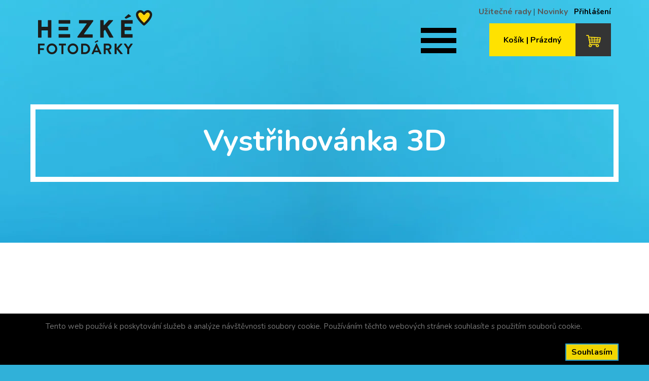

--- FILE ---
content_type: text/html; charset=utf-8
request_url: https://www.hezkefotodarky.cz/cs/Eshop/Category/10
body_size: 5029
content:
<!DOCTYPE html>
<html lang="cs">
<head>
    <meta charset="utf-8" />

    <title>Kreativní 3D vystřihovánka pro děti i rodiče - hezkefotodarky.cz | Hezkefotodarky.cz</title>

        <link rel="icon" href="https://www.hezkefotodarky.cz/Client/Files/admin_logo.png">

    

    <link rel="canonical" href="https://www.hezkefotodarky.cz/cs/Eshop/Category/10">




    <meta name="description" content="Vytvořte si 3D vystřihovánku ve tvaru kostky s vlastními fotografiemi. Fotodárek, který potěší, hotový za pár minut.">
    <meta name="keywords" content="vystřihovánka, fotodarky, fotodárky, foto dárky, dárky s fotkou">
    <meta name="viewport" content="width=device-width, initial-scale=1.0">

<meta property="og:type" content="website" />
<meta property="og:title" content="Kreativní 3D vystřihovánka pro děti i rodiče - hezkefotodarky.cz | Hezkefotodarky.cz" />
    <meta property="og:description" content="Vytvořte si 3D vystřihovánku ve tvaru kostky s vlastními fotografiemi. Fotodárek, který potěší, hotový za pár minut." />

<meta property="og:locale" content="cs" />
<meta property="og:url" content="https://www.hezkefotodarky.cz/cs/Eshop/Category/10" />

<meta property="twitter:card" content="summary" />
<meta property="twitter:title" content="Kreativní 3D vystřihovánka pro děti i rodiče - hezkefotodarky.cz | Hezkefotodarky.cz" />
    <meta property="twitter:description" content="Vytvořte si 3D vystřihovánku ve tvaru kostky s vlastními fotografiemi. Fotodárek, který potěší, hotový za pár minut." />



   



    
    
    

<script>
	window.getCookie = function(name) {
		var match = document.cookie.match(new RegExp('(^| )' + name + '=([^;]+)'));
		if (match) return match[2];
	}

	function CookiesConsentCheckAd(){
		return CookiesConsentCheck('ad');
	}

	function CookiesConsentCheckAnalytics(){
		return CookiesConsentCheck('an');
	}

	function CookiesConsentCheck(x){
var cookie = getCookie('.AspNet.Consent');
						return cookie == 'yes' || cookie==x ;	}

	function CookiesConsentRequired(){
		return getCookie('.AspNet.Consent')==null;
	}

	function CookiesConsentSetAll(granted){
		if(granted==null)granted=false;
		document.cookie = ".AspNet.Consent="+(granted?"yes":"no")+"; expires=Fri, 31 Dec 2027 23:59:59 GMT; path=/";
		$("#cookieConsent").addClass("hidden");
		$('#cookiesConsentModal').modal('hide');
		if (typeof eshopTracker_consentEdited !== "undefined")
			eshopTracker_consentEdited(granted);
		}
</script>


    <script>
window.dataLayer = window.dataLayer || [];
function gtagConsent(){dataLayer.push(arguments);}
gtagConsent('consent', CookiesConsentRequired() ? 'default' : 'update', {
    'ad_storage': CookiesConsentCheckAd() ? 'granted' : 'denied',
    'analytics_storage': CookiesConsentCheckAnalytics() ? 'granted' : 'denied',
    'ad_user_data': CookiesConsentCheckAd() ? 'granted' : 'denied',
            'ad_personalization': CookiesConsentCheckAd() ? 'granted' : 'denied'
});

</script>






    
<link rel="preload" href="/lib/font_awesome/css/font-awesome.min.css" as="style" onload="this.onload=null;this.rel='stylesheet'">
<noscript><link rel="stylesheet" href="/lib/font_awesome/css/font-awesome.min.css"></noscript>
    

    
    

    <link rel="stylesheet" href="/css/bootstrap.min.css" />

    

    

    
<link href="https://fonts.googleapis.com/css?family=Nunito:200,200i,300,300i,400,400i,600,600i,700,700i,800,800i,900,900i&amp;subset=latin-ext" rel="stylesheet">
    <link rel="preconnect" href="https://fonts.googleapis.com">
    <link rel="preconnect" href="https://fonts.gstatic.com" crossorigin>
    <link href="https://fonts.googleapis.com/css2?family=Open+Sans&display=swap" rel="stylesheet">
<link rel="apple-touch-icon" sizes="57x57" href="/Client/Themes/t15-broumov/Images/Icons/apple-icon-57x57.png">
<link rel="apple-touch-icon" sizes="60x60" href="/Client/Themes/t15-broumov/Images/Icons/apple-icon-60x60.png">
<link rel="apple-touch-icon" sizes="72x72" href="/Client/Themes/t15-broumov/Images/Icons/apple-icon-72x72.png">
<link rel="apple-touch-icon" sizes="76x76" href="/Client/Themes/t15-broumov/Images/Icons/apple-icon-76x76.png">
<link rel="apple-touch-icon" sizes="114x114" href="/Client/Themes/t15-broumov/Images/Icons/apple-icon-114x114.png">
<link rel="apple-touch-icon" sizes="120x120" href="/Client/Themes/t15-broumov/Images/Icons/apple-icon-120x120.png">
<link rel="apple-touch-icon" sizes="144x144" href="/Client/Themes/t15-broumov/Images/Icons/apple-icon-144x144.png">
<link rel="apple-touch-icon" sizes="152x152" href="/Client/Themes/t15-broumov/Images/Icons/apple-icon-152x152.png">
<link rel="apple-touch-icon" sizes="180x180" href="/Client/Themes/t15-broumov/Images/Icons/apple-icon-180x180.png">
<link rel="icon" type="image/png" sizes="192x192" href="/Client/Themes/t15-broumov/Images/Icons/android-icon-192x192.png">
<link rel="icon" type="image/png" sizes="32x32" href="/Client/Themes/t15-broumov/Images/Icons/favicon-32x32.png">
<link rel="icon" type="image/png" sizes="96x96" href="/Client/Themes/t15-broumov/Images/Icons/favicon-96x96.png">
<link rel="icon" type="image/png" sizes="16x16" href="/Client/Themes/t15-broumov/Images/Icons/favicon-16x16.png">
<link href="/Client/Themes/t15-broumov/Scripts/owl-carousel/assets/owl.carousel.min.css" rel="stylesheet" />
<link href="/Client/Themes/t15-broumov/Scripts/owl-carousel/assets/owl.theme.default.css" rel="stylesheet" />


    <link href="/Client/Themes/t15-broumov/site.min.css" type="text/css" rel="stylesheet" />

    





    

    <script src="https://ajax.aspnetcdn.com/ajax/jquery/jquery-2.2.4.min.js" crossorigin="anonymous" integrity="sha256-BbhdlvQf/xTY9gja0Dq3HiwQF8LaCRTXxZKRutelT44=">
    </script>
<script>(window.jQuery||document.write("\u003Cscript src=\u0022/lib/jquery/dist/jquery.min.js\u0022 crossorigin=\u0022anonymous\u0022 integrity=\u0022sha256-BbhdlvQf/xTY9gja0Dq3HiwQF8LaCRTXxZKRutelT44=\u0022\u003E\u003C/script\u003E"));</script>

    <script defer src="/lib/jqueryui/jquery-ui.min.js"></script>

<link rel="preload" href="/lib/jqueryui/jquery-ui.min.css" as="style" onload="this.onload=null;this.rel='stylesheet'" asp-append-version="true">
<noscript><link rel="stylesheet" href="/lib/jqueryui/jquery-ui.min.css" asp-append-version="true"></noscript>

    

    <script defer src="/js/bootstrap.min.js"></script>

    

    <script defer src="/js/validation.min.js"></script>

    

    <script defer src="/js/Alerts.min.js"></script>

    <script defer src="/lib/ekko_lightbox/min.js"></script>
<link rel="stylesheet" href="/lib/ekko_lightbox/css.css" />
    
    
    
    
<script src="/Client/Themes/t15-broumov/Scripts/owl-carousel/owl.carousel.min.js"></script>
<script src="/Client/Themes/t15-broumov/Scripts/Products.js"></script>
    


    <script type="text/javascript">
	  (function(i,s,o,g,r,a,m){i['GoogleAnalyticsObject']=r;i[r]=i[r]||function(){
	  (i[r].q=i[r].q||[]).push(arguments)},i[r].l=1*new Date();a=s.createElement(o),
	  m=s.getElementsByTagName(o)[0];a.async=1;a.src=g;m.parentNode.insertBefore(a,m)
	  })(window,document,'script','//www.google-analytics.com/analytics.js','ga');

	  ga('create', 'UA-63876333-1', 'auto');
	  ga('send', 'pageview');

	</script>
<script type="text/javascript">
	/* <![CDATA[ */
	var seznam_retargeting_id = 59026;
	/* ]]> */
</script>
<script type="text/javascript" src="//c.imedia.cz/js/retargeting.js"></script>



</head>
<body class="eshop-category category-10">
    
    
    

<script>
 var consentAN = CookiesConsentCheckAnalytics();
var consentAD = CookiesConsentCheckAd();
var EshopTrackerData = {};
EshopTrackerData.loggedUserEmail = null;
EshopTrackerData.cartStep = null;

function eshopTracker_productDetailClick(productId, productName, productPrice, productCategory, productPosition, element) {document.location = productUrl;
                                return;};

function eshopTracker_addProductToCart(productId, productName, productQuantity, productVariant, callbackFunction, unitPrice,unitPriceVat, category, variantId) {
                                callbackFunction();
                                return;
                            };

function eshopTracker_delProductFromCart(productId, productName, productQuantity, productVariant, callbackFunction, category, variantId, unitPrice,unitPriceVat) {
                                callbackFunction();
                                return;
                            };

function eshopTracker_shipPaySelected(shippingOption, paymentOption, callbackFunction) {
                                callbackFunction();
                                return;
                            };
 function eshopTracker_consentEdited() {}; 
</script>
    
    
    




    








		<nav id="cookieConsent" class="navbar navbar-default navbar-fixed-bottom" style="background-color:#000" role="alert">
			<div class="container">
				<div class="navbar-collapse">
					<p class="navbar-text">Tento web používá k poskytování služeb a analýze návštěvnosti soubory cookie. Používáním těchto webových stránek souhlasíte s použitím souborů cookie.</p>
					<div class="navbar-right">
						<button type="button" class="btn btn-default navbar-btn" onclick="CookiesConsentSetAll(true);" style="background-color:#f1d600;">Souhlas&#xED;m</button>
					</div>
				</div>
			</div>
		</nav>








<div id="header" class="container clearfix">
    <div id="header-right" class="header-part clearfix">
        
    <div id="header-userbox">
        <a href="/cs/Account/Login" id="header-userbox-username">Přihlášení</a>
    </div>


        <div id="CmsFrameHeader_cmsPage">
            <div><a href="https://www.hezkefotodarky.cz/uzitecne-rady">Užitečné rady</a><span class="header-link-separator">|</span><a href="https://www.hezkefotodarky.cz/novinky">Novinky</a></div>
        </div>
        

<div id="header-cartbox">
        <div id="header-cartbox-content cart-empty">
           <div id="header-cartbox-text">
                <span>Košík | Prázdný</span>
            </div>
            <div id="header-cartbox-icon">
                <img src="/Client/Themes/t15-broumov/Images/cart-empty.png" alt="Košík" />
            </div>
        </div>
</div>

    </div>
    <div id="header-parts">
        <div id="header-logo">
            <a href="/">

            </a>
        </div>
        <div id="header-banner">
            <div><a href="https://www.hezkefotodarky.cz/novinky/"><img src="/Client/Files/banner_HEZKEFOTODARKY_468x60_odmeny_JPG.jpg" /></a></div>
        </div>
    </div>
</div>

<div id="menu-wrapper">
    <div id="menu" class="container clearfix">
        <div class="hamburger">
            <a href="#" onclick="$('#menu > ul').toggleClass('show');">
                <span class="menu-hamburger-row"></span>
                <span class="menu-hamburger-row"></span>
                <span class="menu-hamburger-row"></span>
            </a>
        </div>
        
<ul>
        
<li>
    <a href="/fotoknihy">Fotoknihy</a>
</li>
        
<li>
    <a href="/vonne_fotosvice">Vonné fotosvíce</a>
</li>
        
<li>
    <a href="/pexeso">Pexeso</a>
</li>
        
<li>
    <a href="/fotokalendare">Fotokalendáře</a>
</li>
        
<li>
    <a href="/plakaty">Fotoplakáty</a>
</li>
        
<li>
    <a href="/fotografie">Tisk fotografií</a>
</li>
        
<li>
    <a href="/3D_vystrihovanka_pro_deti_i_rodice">Vystřihovánka 3D</a>
</li>
        
<li>
    <a href="/fotoplatna_fotoobrazy">Fotoplátna • Fotoobrazy</a>
</li>
        
<li>
    <a href="/hrnicky_plechace_korbele">Hrnky • Plecháče • Korbele</a>
</li>
        
<li>
    <a href="/fotokrizovky_nejen_pro_seniory">Fotokřížovky nejen pro seniory</a>
</li>
</ul>
    </div>
</div>
<div id="body-content-wrapper">
    <div id="body-content" class="container">
        <div class="body-content-header">
            <h1>Vystřihovánka 3D</h1>
        </div>
        
        




    <script src="/kosta_eshop/js/Product.min.js?_220816"></script>




    <script src="/kosta_eshop/js/ProductFilter.min.js"></script>




<script>
    var T4pcWebApiProductFilter;
    $(function () {
        T4pcWebApiProductFilter = new T4pcWebApi.ProductFilter('/cs/Eshop/CategoryFiltered/', $('.eshop-category-items.eshop-category-innerproducts'), '10', '', '', $("#eshop-category-content-anchor"));
    });
</script>

<div class="eshop-category-description-top">
    
</div>

<div class="eshop-category-content">
    <div id="eshop-category-content-anchor"></div>
    

<div id="listCategories">
    <div class="eshop-category-items">
    </div>
</div>


    <script>
        $(function () {
            T4pcWebApiProductFilter.initUrl($('.eshop-category-innercategories'));
        });
    </script>
</div>

<div class="eshop-category-description-bottom">
    
</div>

    </div>
</div>

<footer>
    <div><div id="footer-wrapper">
    <div class="container clearfix" id="footer">
        <div class="clearfix mar-bot" id="footer-top">
            <div id="footer-logo">
                <img alt="Tiskárna Broumov logo" src="/Client/Themes/t15-broumov/Images/footer-logo.png" />
            </div>            
            <div id="footer-aso">
                <img alt="Asociace společenské odpovědnosti" src="/Client/Themes/t15-broumov/Images/aso.png" />
                <div id="footer-aso-text">Jsme členem Asociace <br /> společenské odpovědnosti.</div>
            </div>
            <div id="footer-tiskneme">
                <img alt="Tiskneme odpovědně v Broumově" src="/Client/Themes/t15-broumov/Images/tiskneme-white.png" />
            </div>
            
        </div>

        <div id="footer-frame">
            <div id="CmsFrameFooter_cmsPage">
                <div id="footer-frame-text">"Centrum služeb Broumov s.r.o. – sociální firma, je tiskové centrum se sídlem v Broumově s technologií plnobarevného tisku do formátu B0. Jsme zatím jedinou tiskárnou – sociální firmou v ČR. Centrum jsme založili na nejlepší dostupné technologii, ale zároveň jako sociální firma přispíváme zaměstnáváním lidí se ztíženým přístupem na trh práce k soudržnosti společnosti a možnosti odpovědného přístupu k rozvoji regionu. Model sociální <b>firmy vyhovuje sociálním účelům a nikoliv k osobnímu zisku.</b>"</div>

                <div id="footer-frame-links"><a href="/CZ/Page/2">O nás</a> <a href="/kontaktujte-nas">Kontakty</a> <a href="/kontaktujte-nas">Kde nás najdete</a> <a href="/obchodni-podminky">Obchodní podmínky</a> <a href="/dodaci-podminky">Dodací podmínky</a></div>
            </div>
        </div>

        <div id="footer-payments"><img alt="gopay" src="/Client/Themes/t15-broumov/Images/banners/gopay.png" /></div>

        <div id="footer-copy">© 2022 Centrum služeb Broumov s.r.o. - Tiskárna</div>
    </div>
</div>
</div>
</footer>
<span class="sipka-dolu"></span>




    
    

    
    

<script>

    $(document).ready(function () {
        $("#menu ul > li:has(ul)").addClass("inner");

        var arrow = '<i class="fa fa-angle-down"><i/>';
        $(".inner > a").after(arrow);

        /*$(".inner > i").click(function (e) {
            if ($(".inner > ul").is(':visible')) {
                $(".inner > ul").slideUp();
            }
            else {
                $(".inner > ul").slideDown();
            }       
        })*/
    });







    $(function () {
        var sipkaDoluMouseEnter = false;
        var sipkaDoluScrollInterval;
        var sipkaDoluSetScrollInterval = function () {
            sipkaDoluScrollInterval = setInterval(
                function () {
                    var $widnow = $(window);
                    $widnow.scrollTop($widnow.scrollTop() + 10);
                },
                10
            );
        };

        var $sipkaDolu = $('.sipka-dolu')
            .mouseenter(function () {
                sipkaDoluMouseIn = true;
            })
            .mouseleave(function () {
                sipkaDoluMouseIn = false;
                if (sipkaDoluScrollInterval)
                    sipkaDoluScrollInterval = clearInterval(sipkaDoluScrollInterval);
            })
            .mousedown(function () {
                if (sipkaDoluMouseIn && !sipkaDoluScrollInterval)
                    sipkaDoluSetScrollInterval();
            })
            .mouseup(function () {
                if (sipkaDoluScrollInterval)
                    sipkaDoluScrollInterval = clearInterval(sipkaDoluScrollInterval);
            });
        var timeoutSipkaDolu;
        var checkSipkaDoluVisibility = function () {
            if ($(window).scrollTop() + $(window).height() == $(document).height()) {
                if (sipkaDoluScrollInterval)
                    sipkaDoluScrollInterval = clearInterval(sipkaDoluScrollInterval);
                $sipkaDolu.addClass('hidden');
            }
            else
                $sipkaDolu.removeClass('hidden');
            timeoutSipkaDolu = null;
        };
        checkSipkaDoluVisibility();
        $(window)
            .scroll(function () {
                if (!timeoutSipkaDolu)
                    timeoutSipkaDolu = setTimeout(checkSipkaDoluVisibility, 200);
            })
            .resize(checkSipkaDoluVisibility);
    });
</script>
    




    <script>
    $(document).on('click', '[data-toggle="lightbox"]', function (event) {
	    event.preventDefault();
	    $(this).ekkoLightbox();
    });
    </script>
</body>
</html>


--- FILE ---
content_type: text/css
request_url: https://www.hezkefotodarky.cz/Client/Themes/t15-broumov/site.min.css
body_size: 7607
content:
.auth #body-content,.auth #body-content .pad-btm,.auth #body-content h1,.auth .checkbox,.crm #body-content,.crm #body-content .pad-btm,.crm #body-content h1,.crm .checkbox,.log-on-user-content label,.page-account-login-wrapper,.page-menu-wrapper ul li{text-align:center}.log-on-user-content{margin:0 auto;position:relative;max-width:359px}.auth #body-content .btn-log-on-user,.crm #body-content .btn-log-on-user{margin-top:30px}.auth .mar-ver .text-muted,.crm .mar-ver .text-muted{color:transparent}.buttons-row{clear:both;max-width:1170px;margin:0 auto}.page-menu-wrapper{margin-bottom:20px;background-color:#343434}.doc-items-item-header,.eshop-product-editor-templatedetail-properties .eshop-product-editor-templatedetail-propertycategory:nth-child(1) .eshop-product-editor-templatedetail-property.active{background-color:#ffe200}.page-menu-wrapper ul{display:table;padding:0;margin:0 auto;width:100%}.page-menu-wrapper ul li{display:table-cell;padding:0 5px}.page-menu-wrapper ul li a{font-size:18px;padding:10px 5px;display:block;color:#fff;font-weight:700}.page-menu-wrapper ul li a:hover{color:#ffe200}@media (max-width:991px){.page-menu-wrapper ul{width:100%}.page-menu-wrapper ul li{display:block}}.cust-reg-contact,.cust-reg-invoice,.register-form-contact,.register-form-invoice{display:inline-block;vertical-align:top}.cust-reg-contact a,.cust-reg-invoice a,.register-form-contact a,.register-form-invoice a{margin-top:10px}@media (max-width:991px){.cust-reg-contact,.cust-reg-invoice,.register-form-contact,.register-form-invoice{display:block}}.register-form-aceptnews{max-width:none!important;text-align:center!important}.register-form-aceptnews label{width:auto;max-width:none}.register-form-aceptnews input,.register-form-aceptnews label{display:inline-block;vertical-align:middle;margin:0}.cust-reg-contact,.register-form-contact{padding-right:10%}.address-select,.address-select .form-group:last-child{text-align:center}.doc-items-col,.doc-items-label{width:13%;display:inline-block;text-align:center;vertical-align:middle;font-size:15px}@media (max-width:991px){.cust-reg-contact,.register-form-contact{padding-right:1%}.doc-items-col,.doc-items-label{width:26%;font-size:13px}}.doc-items-col-name{padding-left:10px;text-align:left;width:40%;font-weight:700;font-size:18px}@media (max-width:991px){.doc-items-col-name{font-size:13px}}.doc-items-col-name span{word-break:break-word}.doc-items-col-action{text-align:right;width:auto;float:right}.doc-items-item-header{font-size:18px}.doc-items-item-body{background:#f9f9f9;padding:10px}.doc-items-item-body .eshop-cart-product-property-property{display:inline-block;width:120px;font-weight:700}.doc-items-item-body .eshop-cart-product-property{padding:5px 0}.doc-items-body .doc-items-item{margin-bottom:15px}.doc-items-header{border:1px solid #d7d7d7;border-bottom:0}@media (max-width:991px){.doc-items-col-price,.doc-items-col-vat-percentage{display:none}.doc-items-col-action{text-align:right}.eshop-cart-product-header{font-size:13px}.eshop-cart-product-header .eshop-cart-product-action{width:7%}.eshop-cart-product-header .eshop-cart-product-name{width:39%}.eshop-cart-product-header .eshop-cart-product-name button{float:right}}.btn-cart-edit-pencil{border:0;background-color:transparent;margin-left:10px}.modal-footer{text-align:left}.modal-footer .fa{padding-right:10px}.modal-footer button{font-family:'Open Sans',sans-serif}.doc-status-nok span{color:#f7ad0d}.doc-status-ok span{color:#009aa6}.doc-status-info{display:inline-block;vertical-align:top;width:49%}@media (max-width:991px){.doc-status-info{display:block;width:100%}}.cart-overviewpanel-planneddelivery{text-align:left;font-weight:400}.cart-overviewpanel-planneddelivery-caption{font-weight:700;text-transform:uppercase}.cart-overviewpanel-planneddelivery-detail{font-size:14px}.cart-overviewpanel-planneddelivery .planned-delivery-desc{font-size:10px;font-style:italic}.doc-content::after{content:" ";display:table;clear:both}.doc-overview{float:right;width:38%;padding:15px;margin-bottom:30px;background-color:#f1f1f1}@media (max-width:991px){.doc-overview{width:100%;float:none;margin-top:15px}}.doc-overviewpanel-summary{border:0}.doc-overviewpanel-summary span{margin-top:0}.doc-overviewpanel-summary-price-vat-row,.doc-overviewpanel-summary-price-without-vat-row{overflow:hidden;padding-bottom:5px;font-weight:700}.doc-overviewpanel-summary-price-vat-row label,.doc-overviewpanel-summary-price-vat-row span,.doc-overviewpanel-summary-price-without-vat-row label,.doc-overviewpanel-summary-price-without-vat-row span{font-size:20px}@media (max-width:767px){.doc-overviewpanel-summary-price-vat-row label,.doc-overviewpanel-summary-price-vat-row span,.doc-overviewpanel-summary-price-without-vat-row label,.doc-overviewpanel-summary-price-without-vat-row span{font-size:17px}}.doc-overviewpanel-content-item span,.doc-overviewpanel-summary span{display:inline-block;float:right;width:34%;text-align:right;font-weight:700}.doc-overviewpanel-content-item label,.doc-overviewpanel-summary label{margin:0;text-align:left;width:65%}.doc-overviewpanel-content-item,.doc-overviewpanel-summary{text-align:left;font-size:14px;overflow:hidden;padding-bottom:5px}.eshop-product-editor-backups-backup-item{display:inline-block;width:340px;min-width:unset;background-color:#f6f6f6;margin:20px;float:none;padding:20px}.eshop-product-editor-backups-backup-image{margin:10px auto;width:100%;height:180px;float:none}.eshop-product-editor-backups-backup-image img{max-width:100%;max-height:100%}.eshop-product-editor-backups-backup-info{padding-bottom:20px}.eshop-product-editor-backups-backup-name{font-weight:700;font-size:unset}.eshop-product-editor-backups-backup-links{background-color:#fff;float:none;margin:0 -17px -37px}.eshop-product-editor-backups-backup-links a{display:inline-block;width:49%}@media (max-width:767px){.eshop-product-editor-backups .eshop-product-editor-backups-backup-item{width:100%;margin:0 0 20px}.eshop-product-editor-backups .eshop-product-editor-backups-backup-item a{padding:10px!important}}.eshop-category-description-top,.eshop-product-description-top{padding-bottom:30px}.prouct-sorter{padding:15px;display:none}.prouct-sorter a{font-weight:700;padding-right:10px}.eshop-category .eshop-category-items{background-color:#fff;display:flex;align-items:center;justify-content:center;flex-wrap:wrap;padding-top:150px}.eshop-category #body-content-wrapper{background-color:transparent}.eshop-category #body-content-wrapper>.container{max-width:none;width:100%;padding:0}.eshop-category #body-content-wrapper>.container #listCategories{max-width:1200px;width:calc(100% - 40px);margin:0 auto}.eshop-category #body-content-wrapper>.container .eshop-category-content{background-color:#fff;margin-top:100px}.eshop-product-editor .body-content-header,.eshop-product-editor .eshop-product-description-top{display:none}.eshop-category:not(.category-product-editor) .eshop-category-item{width:calc(50% - 60px);max-width:560px;margin-right:40px;display:block;border:7px solid #000;text-decoration:none;position:relative;margin-bottom:80px}@media (max-width:799px){.eshop-category:not(.category-product-editor) .eshop-category-item{width:calc(100% - 80px);margin-right:0}}.eshop-category:not(.category-product-editor) .eshop-category-item .eshop-category-item-name{font-size:28px;font-weight:700;padding-bottom:10px;position:absolute;color:#000;top:10px;right:15px;max-width:56%;text-align:right;z-index:2}@media (max-width:1199px){.eshop-category:not(.category-product-editor) .eshop-category-item .eshop-category-item-name{font-size:25px}}@media (min-width:800px) and (max-width:1079px){.eshop-category:not(.category-product-editor) .eshop-category-item .eshop-category-item-name{font-size:20px}}@media (max-width:599px){.eshop-category:not(.category-product-editor) .eshop-category-item{width:auto}.eshop-category:not(.category-product-editor) .eshop-category-item .eshop-category-item-name{font-size:18px}}.eshop-category:not(.category-product-editor) .eshop-category-item .eshop-category-item-thumbnail{margin:-40px -30px -90px 0}.eshop-category:not(.category-product-editor) .eshop-category-item .eshop-category-item-thumbnail img{position:relative;z-index:1;width:100%;max-height:100%}.eshop-category:not(.category-product-editor) .eshop-category-item .eshop-category-item-desc{display:none}.eshop-category:not(.category-product-editor) .eshop-category-item .eshop-category-item-planneddelivery{position:absolute;bottom:40px}.eshop-category:not(.category-product-editor) .eshop-category-item .eshop-category-item-price{position:absolute;font-size:22px;right:15px;text-align:right;top:100px;font-weight:700;color:#fff}@media (min-width:800px) and (max-width:1079px){.eshop-category:not(.category-product-editor) .eshop-category-item .eshop-category-item-price{font-size:16px;top:65px}}@media (max-width:599px){.eshop-category:not(.category-product-editor) .eshop-category-item .eshop-category-item-price{top:65px;font-size:16px}}.eshop-category:not(.category-product-editor) .eshop-category-item .eshop-category-item:after,.eshop-category:not(.category-product-editor) .eshop-category-item .eshop-category-item:before{position:absolute}.eshop-category:not(.category-product-editor) .eshop-category-item:after{font-size:28px;font-weight:900;content:"VYTVOŘIT";display:block;width:100%;position:relative;bottom:0;padding:17px 0 6px 25px;z-index:9999}.eshop-category:not(.category-product-editor) .eshop-category-item:before{content:" ";display:block;width:100%;bottom:0;position:absolute;background-color:#000;height:67px}@media (min-width:800px) and (max-width:1079px){.eshop-category:not(.category-product-editor) .eshop-category-item:before{height:52px}}@media (max-width:599px){.eshop-category:not(.category-product-editor) .eshop-category-item:after{font-size:22px}.eshop-category:not(.category-product-editor) .eshop-category-item:before{height:52px}}.eshop-category:not(.category-product-editor) .eshop-category-item:nth-child(6n+1){color:#d666a4;background-color:#d666a4}.eshop-category:not(.category-product-editor) .eshop-category-item:nth-child(6n+2){color:#ffce10;background-color:#ffce10}.eshop-category:not(.category-product-editor) .eshop-category-item:nth-child(6n+3){color:#9885be;background-color:#9885be}.eshop-category:not(.category-product-editor) .eshop-category-item:nth-child(6n+4){color:#4fbaeb;background-color:#4fbaeb}.eshop-category:not(.category-product-editor) .eshop-category-item:nth-child(6n+5){color:#46cc84;background-color:#46cc84}.eshop-category:not(.category-product-editor) .eshop-category-item:nth-child(6n){color:#f07f40;background-color:#f07f40}.eshop-category:not(.category-product-editor) .eshop-category-item:nth-child(2n+2){margin-right:0}@media (max-width:767px){.eshop-category-item{margin-bottom:30px}.eshop-category-item-planneddelivery{position:static}}.eshop-category-description-top{font-size:25px;font-weight:700;border-style:solid;border-color:#fff;border-width:0 10px 10px;padding:10px 70px;margin:0 auto 120px;width:98%;max-width:1160px}@media (max-width:799px){.eshop-category-description-top{font-size:15px;text-align:center;margin:-15px 35px 15px;width:auto;max-width:none;padding:0 30px}}.eshop-category-description-top .images{min-height:330px;margin-bottom:-330px;display:flex;justify-content:center;align-items:center}.eshop-category-description-top .images img{max-width:100%;min-width:600px;overflow:hidden}@media (max-width:599px){.eshop-category-description-top .images img{min-width:400px}}.eshop-category-description-top .jaka-bude{margin:270px 0 -270px;font-size:36px;color:#2aa3cf;background-color:#fff;padding:0 40px;text-align:center}@media (max-width:991px){.eshop-category-description-top .jaka-bude{font-size:26px;padding:0}}.category-product-editor .body-content-header,.eshop-category .body-content-header{display:block;margin:0 auto;width:98%;max-width:1160px}@media (max-width:799px){.category-product-editor .body-content-header,.eshop-category .body-content-header{text-align:center;width:100%;padding:30px 35px 15px}}.category-product-editor .body-content-header h1,.eshop-category .body-content-header h1{font-size:58px;color:#fff;padding:30px 70px 20px;border-color:#fff;border-style:solid;border-width:10px 10px 0;margin-top:50px;margin-bottom:0;text-align:center}@media (max-width:999px){.category-product-editor .body-content-header h1,.eshop-category .body-content-header h1{font-size:45px}}.category-product-editor .body-content-header{display:block;margin:0 auto;width:98%;max-width:1160px}@media (max-width:799px){.category-product-editor .body-content-header h1,.eshop-category .body-content-header h1{font-size:30px}.category-product-editor .body-content-header{text-align:center;width:100%;padding:30px 35px 15px}}.category-product-editor .body-content-header h1{font-size:58px;color:#fff;padding:30px 70px 20px;border-color:#fff;border-style:solid;border-width:10px 10px 0;margin-top:50px;margin-bottom:0;text-align:center}@media (max-width:999px){.category-product-editor .body-content-header h1{font-size:45px}}.category-product-editor .eshop-category-item{display:block;border:7px solid #2aa3cf;position:relative;cursor:pointer}@media (min-width:1080px){.category-product-editor .eshop-category-item{width:28%;margin:30px 5% 30px 0}}@media (min-width:800px){.category-product-editor .eshop-category-item{float:left;width:28%;margin:30px 5% 30px 0}}@media (max-width:799px){.category-product-editor .body-content-header h1{font-size:30px}.category-product-editor .eshop-category-item{min-width:200px;width:80%;margin:40px auto 50px}}@media (min-width:1080px){.category-product-editor .eshop-category-item img{width:calc(100% + 40px);margin:-10% -25% -10% 0}}@media (min-width:800px){.category-product-editor .eshop-category-item img{width:calc(100% + 40px);margin:-10% -15% -10% 0}}@media (max-width:799px){.category-product-editor .eshop-category-item img{width:calc(100% + 40px);margin:-30px -15% -40px 0}}.category-product-editor .eshop-category-item .eshop-category-item-name{position:absolute;top:20px;right:20px;width:40%;text-align:right;font-weight:700;font-size:18px;color:#000}.category-product-editor .eshop-category-item .eshop-category-item-desc{display:none}.category-product-editor .eshop-category-item:hover{background-color:#fae500}.eshop-cart-content-ship-pay-items .text-danger{text-align:left}.modal-editor-templatedetail{max-width:900px;width:100%}@media (max-width:767px){.modal-editor-templatedetail{margin:0}}.modal-editor-templatedetail .modal-content{border-radius:0;border:10px solid #2aa3cf;text-align:center}.modal-editor-templatedetail .eshop-product-editor-templatedetail-directlinks{margin-top:20px}.modal-editor-templatedetail .eshop-templatedetail-gallery{margin-bottom:15px}.modal-editor-templatedetail .modal-header{border-bottom:0}.modal-editor-templatedetail .item{border:0}.modal-editor-templatedetail img{max-width:100%;max-height:430px;width:auto!important;height:auto!important;display:inline-block!important;margin-left:0}.modal-editor-templatedetail .eshop-product-editor-templatedetail-property{margin:0 10px}.modal-editor-templatedetail .modal-title b{color:#2aa3cf}.modal-editor-templatedetail .eshop-product-editor-templatedetail-property .eshop-product-editor-templatedetail-property-image{padding:5px 0}.modal-editor-templatedetail .owl-carousel,.modal-editor-templatedetail .owl-carousel img{height:auto}.modal-editor-templatedetail .owl-carousel img{padding:0 20px}.modal-editor-templatedetail .eshop-product-editor-templatedetail-directlink{display:inline-block;vertical-align:top;width:32%;border:1px solid #2aa3cf;padding:20px;margin-bottom:4px}.k-grid .k-pager-wrap,.k-grid table tbody tr td .btn-toolbar a:before,.k-grid table thead tr th .k-header-column-menu,.modal-editor-templatedetail .eshop-product-editor-templatedetail-directlink-image{display:none}@media (max-width:767px){.modal-editor-templatedetail .eshop-product-editor-templatedetail-directlink{width:100%}}.modal-editor-templatedetail .eshop-product-editor-templatedetail-directlink:hover{text-decoration:none;color:#2aa3cf;background-color:#fae500}.modal-editor-templatedetail .eshop-product-editor-templatedetail-property-name{font-size:20px;color:#646464}.modal-editor-templatedetail .eshop-product-editor-templatedetail-property.active{border:0}.modal-editor-templatedetail .eshop-product-editor-templatedetail-property.active .eshop-product-editor-templatedetail-property-name{background-color:transparent;color:#1570b1;font-weight:400}.modal-editor-templatedetail .eshop-product-editor-templatedetail-directlink-name,.modal-editor-templatedetail .eshop-product-editor-templatedetail-directlink-price{font-weight:700;font-size:18px}.modal-editor-templatedetail .eshop-product-editor-templatedetail-directlink-name{border-color:transparent;color:#2aa3cf!important;background-color:transparent!important}.modal-editor-templatedetail .eshop-product-editor-templatedetail-properties select{margin-bottom:20px;font-size:large}.modal-editor-templatedetail .eshop-product-editor-templatedetail-properties{margin:0}.modal-editor-templatedetail .eshop-product-editor-templatedetail-propertycategory-name{text-align:center;color:#2b2b2b;font-size:18px;margin:0}.modal-editor-templatedetail .eshop-product-editor-templatedetail-propertycategory{padding-top:10px;background-color:#ededed;margin-bottom:10px!important}@media (min-width:991px){.modal-editor-templatedetail .eshop-product-editor-templatedetail-propertycategory{max-width:80%;margin:0 auto}}.modal-editor-templatedetail .eshop-product-editor-templatedetail-directlink-price{display:inline-block;padding:10px 0}.modal-editor-templatedetail .eshop-product-editor-templatedetail-directlink-price:before{content:"Cena ";display:inline-block;font-weight:400;padding-right:5px}.modal-editor-templatedetail .owl-controls{position:absolute;top:35%;width:100%}.modal-editor-templatedetail .owl-controls .owl-nav{position:relative}.modal-editor-templatedetail .owl-controls .owl-nav .owl-prev{left:0}.modal-editor-templatedetail .owl-controls .owl-nav .owl-next{right:0}.modal-editor-templatedetail .owl-controls .owl-nav .owl-next,.modal-editor-templatedetail .owl-controls .owl-nav .owl-prev{position:absolute;background:0 0!important;color:#2aa3cf!important;font-size:50px!important;margin:0!important;padding:0!important}.k-widget{box-shadow:none!important}.k-alt{background-color:transparent!important}.k-grid{background:0 0!important;border:0!important}.k-grid .k-grid-header th.k-header{border:0!important;padding-left:0}.k-grid input[type=text]{padding:.17857143em 0!important}.k-grid table{border-collapse:collapse!important}.k-grid table thead .k-filter-row th{width:100px}.k-grid table thead tr .k-header{padding-bottom:0;background:0 0}.k-grid table thead tr .k-header input{width:100%!important}.k-grid table tbody tr:hover{background:#efeff1!important}.k-grid table tbody tr td .btn-toolbar a{font:unset;padding:10px 0;font-weight:700;font-size:16px;border:0;background:0 0;width:100%}.k-grid .k-autocomplete .k-input,.k-grid .k-filtercell span,.k-grid .k-picker-wrap .k-input{line-height:unset!important}.k-grid table tbody tr td .btn-toolbar a:hover{background:0 0;text-decoration:none}.k-grid table tbody tr th a{padding:3px}.k-grid table th{border:0;border-bottom:1px solid #dbdbdd;text-align:center;font-weight:400;padding:5px 9px}.k-grid table th a{padding:3px}.k-grid table td{padding:0;text-align:center;border:0!important}.k-grid .k-filter-row .k-dropdown-operator,.k-grid .k-state-default>.k-select{display:none!important}.k-grid .k-filter-row .k-dropdown-operator,.k-grid .k-filtercell span .k-button,.k-grid .k-i-more-vertical:before{display:none}.k-grid .k-filtercell{width:100%}.k-grid .k-filtercell span{padding-right:0!important;min-height:unset!important}.k-grid .k-picker-wrap .k-select{display:none!important}.k-grid .k-autocomplete,.k-grid .k-autocomplete .k-input,.k-grid .k-multiselect-wrap,.k-grid .k-picker-wrap,.k-grid .k-textbox>input{border-radius:0!important}@media (max-width:767px){.k-grid table td{padding:1px}.k-grid table tbody tr td.btn-toolbar a{font-size:14px!important}.k-grid .k-autocomplete-clearable .k-input{text-indent:0}#OrdersList thead .k-icon:before,#OrdersList thead th:nth-child(2),#OrdersList thead th:nth-child(3),#OrdersList thead th:nth-child(4),.k-grid .k-resize-handle{display:none!important}#OrdersList tbody td:nth-child(2),#OrdersList tbody td:nth-child(3),#OrdersList tbody td:nth-child(4){display:none}#Offers thead .k-icon:before,#Offers thead th:nth-child(1),#Offers thead th:nth-child(3){display:none!important}#Offers tbody td:nth-child(1),#Offers tbody td:nth-child(3){display:none}#Invoices thead .k-icon:before,#Invoices thead th:nth-child(1),#Invoices thead th:nth-child(3),#Invoices thead th:nth-child(4),#Invoices thead th:nth-child(6),#Invoices thead th:nth-child(7),#Invoices thead th:nth-child(8){display:none!important}#Invoices tbody td:nth-child(1),#Invoices tbody td:nth-child(3),#Invoices tbody td:nth-child(4),#Invoices tbody td:nth-child(6),#Invoices tbody td:nth-child(7),#Invoices tbody td:nth-child(8){display:none}}.invoice-list input{width:120px!important}@media (max-width:1199px){.invoice-list input{width:90px!important}}@media (max-width:991px){.invoice-list input{width:60px!important}}@media (max-width:425px){.invoice-list input{width:75px!important}}.eshop-product-description-image{display:none}.eshop-product-content{margin:30px auto 15px;overflow:hidden}.eshop-product-editor-templatedetail-description{font-family:'Open Sans',sans-serif;font-size:14px;margin:15px 0}@media (min-width:992px){.eshop-product-editor-templatedetail-gallery{float:left;width:400px;padding-right:30px}}#eshop-product-editor-templatepreview-gallerydetail{text-align:center;margin-bottom:20px}#eshop-product-editor-templatepreview-gallerydetail img{max-height:500px;max-width:100%}#eshop-product-editor-templatepreview-gallerythumbnails-wrapper{position:relative;padding:0 40px}#eshop-product-editor-templatepreview-gallerythumbnails{white-space:nowrap;overflow:hidden}.eshop-product-editor-templatepreview-gallerythumbnail{display:inline-block;cursor:pointer;border:1px solid #dfdfdf;box-shadow:0 1px 3px rgba(0,0,0,.2);margin:10px 5px;transition:all .2s}.eshop-product-editor-templatepreview-gallerythumbnail.active{border:2px solid #44c4e5;transform:scale(1.02);box-shadow:0 2px 6px rgba(0,0,0,.4)}.eshop-product-editor-templatepreview-gallerythumbnail img{max-height:100px;display:block}#eshop-product-editor-templatepreview-gallerythumbnails-next,#eshop-product-editor-templatepreview-gallerythumbnails-prev{position:absolute;top:0;bottom:0;width:40px;background-position:center;background-repeat:no-repeat;cursor:pointer}.eshop-cart-accept-send-news,.eshop-cart-accept-terms,.eshop-cart-button-back,.eshop-cart-voucher-add{position:relative}#eshop-product-editor-templatedetail-summary-pricevalue{font-size:24px;padding-left:25px;font-weight:700}#eshop-product-editor-templatepreview-gallerythumbnails-prev{left:0;background-image:url(/Client/Themes/t15-broumov/Images/templatepicker-gallery-prev.png)}#eshop-product-editor-templatepreview-gallerythumbnails-next{right:0;background-image:url(/Client/Themes/t15-broumov/Images/templatepicker-gallery-next.png)}.eshop-product-editor-templatedetail-details{overflow:hidden}.eshop-product-editor-templatedetail-name{font-size:36px;font-weight:900}.eshop-product-editor-templatedetail-properties{margin:20px 0;overflow:hidden}.eshop-product-editor-templatedetail-properties img{max-width:100%}.eshop-product-editor-templatedetail-properties .eshop-product-editor-templatedetail-propertycategory:nth-child(1) .eshop-product-editor-templatedetail-property{max-width:150px;border:2px solid #44c4e5}.eshop-product-editor-templatedetail-propertycategory-name{font-size:20px;font-weight:900;text-transform:uppercase;margin:20px 0;text-align:left}.eshop-product-editor-templatedetail-property{text-align:center;display:inline-block;cursor:pointer;padding-bottom:5px;margin:0 15px 15px 0;vertical-align:top}.eshop-product-editor-templatedetail-property.important>.eshop-product-editor-templatedetail-property-description{font-size:12px;line-height:10px}.eshop-product-editor-templatedetail-property.active .eshop-product-editor-templatedetail-property-description,.eshop-product-editor-templatedetail-property.active .eshop-product-editor-templatedetail-property-name{font-weight:700}.eshop-product-editor-templatedetail-property-name{display:inline-block}.eshop-product-editor-templatedetail-summary{border-top:1px solid #808181;text-transform:uppercase;font-size:18px;font-weight:700;overflow:hidden;padding:20px 0}.eshop-product-editor-templatedetail-summary-pricebox{float:left;text-align:center}@media (max-width:767px){.eshop-product-editor-templatedetail-summary-pricebox{float:none;padding:10px 0}}.eshop-product-editor-templatedetail-summary-pricetext{font-size:20px}.eshop-product-editor-templatedetail-summary-pricetext::after{margin-left:-5px;content:":"}.eshop-product-editor-templatedetail-summary-pricefrombox{font-size:15px}.eshop-product-editor-templatedetail-summary-pricenumber{font-weight:700}.eshop-product-editor-templatedetail-delivery-caption{font-size:18px;font-weight:700}.eshop-product-editor-templatedetail-delivery-detail{padding-bottom:15px}a.eshop-product-editor-templatedetail-summary-btn{display:inline-block;float:right}.cart-progressbar{width:100%;text-align:center;margin-bottom:20px;background-color:#30b1d9;font-size:24px}@media (max-width:767px){a.eshop-product-editor-templatedetail-summary-btn{display:block;float:none;text-align:center}.cart-progressbar{font-size:16px}}.cart-progressbar span:nth-child(1):after{content:".";display:inline-block;padding-right:5px}.cart-progressbar td{border-right:1px solid #000;line-height:40px}@media (max-width:767px){.cart-progressbar td{line-height:25px;padding:5px}}.cart-progressbar td:last-child{border-right:none}.cart-progressbar th{padding-top:0}.cart-progressbar tbody:before{display:none}.cart-progressbar td.cart-progressbar-current{background:#ffe200}.eshop-cart-button-next{float:right;background-image:url(/Client/Themes/t15-broumov/Images/arrow-next.png);background-position:right center;background-repeat:no-repeat;padding-right:30px!important}.eshop-cart-button-back{float:left;background-position:left center;padding-left:30px!important;background-image:url(/Client/Themes/t15-broumov/Images/arrow-back.png);background-repeat:no-repeat}.eshop-cart-button-back,.eshop-cart-button-next{font-size:20px}.doc-items-col-quantity input{width:100%;text-align:center}@media (max-width:767px){.eshop-cart-button-back,.eshop-cart-button-next{font-size:15px;width:100%;display:block;margin-bottom:10px;text-align:center}.doc-items-col-quantity input{width:auto;min-width:unset;max-width:100%}}.button-remove:after,.eshop-cart-product-button-remove{background-image:url(/Client/Themes/t15-broumov/Images/cross-button.png)!important;margin:0!important;height:27px;width:27px;padding:4px 10px;font-size:16px;line-height:24px;border:0!important;background-color:red!important;background-size:24px 24px;background-position:center center;background-repeat:no-repeat}@media (max-width:991px){.button-remove:after,.eshop-cart-product-button-remove{height:22px;width:22px}}.eshop-cart-voucher-add-btn{padding:2px 38px!important;font-size:13px!important}.btn-cart-edit-pencil:before{font-family:FontAwesome;content:"\f040"}.eshop-cart-message-from-customer textarea{margin:0;padding:2px;color:#000;max-width:301px;width:100%;height:90px}.eshop-cart-message-from-customer label{vertical-align:top}@media (min-width:491px){.eshop-cart-message-voucher label{text-align:right}}.cart-summary .eshop-cart-message-voucher,.eshop-order-detail .eshop-cart-message-voucher{width:50%;padding-bottom:15px}.cart-summary .eshop-cart-message-voucher label,.eshop-order-detail .eshop-cart-message-voucher label{font-weight:700;text-align:left}.eshop-cart-message-voucher,.eshop-cart-voucher-add-btn-wrapper,.eshop-cart-voucher-add-code{display:inline-block}@media (max-width:991px){.cart-summary .eshop-cart-message-voucher,.eshop-order-detail .eshop-cart-message-voucher{width:100%}.eshop-cart-message-voucher{display:block}}.eshop-cart-message-voucher .validation-summary-errors{text-align:center}.eshop-cart-message-voucher .validation-summary-errors ul{list-style:none}@media (max-width:767px){.eshop-cart-voucher-add-btn-wrapper{margin-top:5px}}.eshop-cart-delivery-method-name span:before{content:"("}.eshop-cart-delivery-method-name span:after,.eshop-cart-payment-method-name span:after{content:")"}.eshop-cart-payment-method-name span:before{content:" ("}#header #CmsFrameHeader_cmsPage .header-link-separator:after,#header #CmsFrameHeader_cmsPage .header-link-separator:before,.doc-info::after,.title-content .boxes:after{content:" "}.cart-ship-pay .eshop-cart-delivery-method label,.cart-ship-pay .eshop-cart-payment-method label{width:90%;padding-left:4px;text-align:left}.cart-ship-pay .eshop-cart-delivery-method input [type=checkbox],.cart-ship-pay .eshop-cart-delivery-method input[type=radio],.cart-ship-pay .eshop-cart-payment-method input [type=checkbox],.cart-ship-pay .eshop-cart-payment-method input[type=radio]{vertical-align:top}.cart-ship-pay .eshop-cart-payment-method-description img{height:20px;padding-right:5px}.cart-overviewpanel-header h2{margin-top:0}.cart-address .eshop-cart-content-address,.cart-address .eshop-cart-content-ship-pay,.cart-ship-pay .eshop-cart-content-address,.cart-ship-pay .eshop-cart-content-ship-pay{display:inline-block;text-align:unset;vertical-align:top}.eshop-cart-content-address,.eshop-cart-content-ship-pay{padding-right:10%}.eshop-cart-content-ship-pay{width:62%}@media (max-width:991px){.cart-address .eshop-cart-content-address,.cart-address .eshop-cart-content-ship-pay,.cart-ship-pay .eshop-cart-content-address,.cart-ship-pay .eshop-cart-content-ship-pay{display:block}.eshop-cart-content-address,.eshop-cart-content-ship-pay{padding-right:0}.eshop-cart-content-ship-pay{width:100%;margin-bottom:10px}}.eshop-cart-delivery-method,.eshop-cart-payment-method{padding-bottom:10px}.eshop-cart-content-address .eshop-cart-delivery-informations{padding-top:10px}.eshop-cart-create-account{text-align:left}.eshop-cart-create-account .input-chk label{max-width:initial;min-width:initial}.eshop-cart-create-account .input-chk #CreateNewAccount{margin:0;float:right}.doc-del-info,.doc-inv-info{width:50%;float:left;vertical-align:top}@media (max-width:991px){.doc-del-info,.doc-inv-info{width:100%}}.doc-info span{font-weight:700}.doc-info::after{display:table;clear:both}.doc-info-props .payment-status a{color:#333;font-weight:700}.doc-overview .buttons-row{display:none!important}.doc-items-item-body{overflow:hidden;width:100%}.doc-items-item-body .eshop-cart-product-preview{float:left;padding:10px 10px 0}@media (max-width:500px){.doc-items-item-body .eshop-cart-product-preview{float:none}}.doc-items-item-body .eshop-cart-product-preview img{max-height:140px;max-width:140px}.doc-items-item-body .eshop-cart-product-properties{overflow:hidden}.eshop-order-detail .doc-status-info label{display:inline-block!important}.eshop-order-detail .doc-del-info,.eshop-order-detail .doc-inv-info,.eshop-order-detail .doc-status-info{width:33.3%;float:left}@media (max-width:991px){.eshop-order-detail .doc-del-info,.eshop-order-detail .doc-inv-info,.eshop-order-detail .doc-status-info{width:100%;float:none}}.eshop-order-detail .doc-info{padding-bottom:20px}.eshop-cart-accept-agreement input[type=checkbox]{position:absolute;left:0}.eshop-cart-accept-agreement a{font-weight:700}.eshop-cart-accept-agreement label{max-width:unset;margin-left:25px;text-align:left}@media (max-width:767px){.eshop-cart-accept-agreement label{width:81%}}.eshop-cart-accept-agreement span{display:block;text-align:left}.eshop-cart-accept-agreement label,.eshop-cart-accept-agreement span{font-size:14px}.eshop-cart-changesafterupdate-notice{background-color:#ffe200;text-align:center;padding:10px;margin-bottom:20px}body{background-color:#30b1d9}@media (min-width:800px){body{background-color:#30b1d9;background-position:center 180px,center top;background-repeat:no-repeat,no-repeat;background-image:url(Images/bg-items.png),url(Images/bg.jpg)}#header-userbox{float:right}}body,html{padding:0;margin:0;font-family:Nunito,sans-serif;font-size:15px;color:#000}html{scroll-behavior:smooth}a:focus,a:hover{text-decoration:none}.text-danger{width:100%;text-align:right;display:block}#header-cartbox-text span,#header-cartbox-text-full,.form-control{display:inline-block;vertical-align:middle}@media (max-width:991px){.text-danger{text-align:center}}label{min-width:145px;font-size:14px;font-weight:400;vertical-align:middle;margin-right:10px;margin-bottom:0;text-align:right}.form-control{width:200px;border:1px solid #000}.form-group{text-align:left;max-width:359px;margin:0 auto 15px}@media (max-width:991px){label{text-align:left}.form-control{width:100%}.form-group{max-width:none}}input,select,textarea{border-radius:0!important;border:1px solid #000}input:focus-visible,select:focus-visible,textarea:focus-visible{outline:0!important}.body-content-header h1{font-size:30px;font-weight:700;text-align:left}h2{display:block;font-size:22.5px;margin-block-start:.83em;margin-block-end:.83em;margin-inline-start:0;margin-inline-end:0;font-weight:700}#body-content-wrapper{background-color:#fff}.container{margin:0 auto;padding-left:20px;padding-right:20px;max-width:1200px}@media (max-width:991px){.container{padding-left:15px;padding-right:15px}}#body-content{padding-bottom:40px;position:relative;z-index:2;overflow-y:visible}.page-1 #body-content-wrapper{overflow:hidden;background-color:transparent}#header-userbox-logout-form button,#header-userbox-not-logged,.blue-left-text a,.btn,.btn-log-on-user,.buttons-row .button,.eshop-cart-voucher-add-btn,.eshop-product-editor-backups-backup-links a,.eshop-product-editor-templatedetail-summary-btn{background-color:#fff;border:2px solid #2aa3cf;padding:4px 10px;font-size:16px;font-weight:700;color:#000;border-radius:0!important}.btn-toolbar a{color:#333}.btn-toolbar a:hover{color:#333!important}#header-userbox-logout-form button:hover,#header-userbox-not-logged:hover,.btn-log-on-user:hover,.btn:hover,.buttons-row>:hover,.eshop-cart-voucher-add-btn:hover,.eshop-product-editor-backups-backup-links a:hover,.eshop-product-editor-templatedetail-summary-btn:hover{background-color:#ffe200!important;border:2px solid #2aa3cf}#header{padding-bottom:25px}#header-cartbox{line-height:65px;height:65px;float:right;clear:right;min-width:240px;background-color:#343434;overflow:hidden}@media (max-width:799px){#header{width:100%;padding:0}#header-cartbox{order:4;line-height:65px;height:65px;min-width:135px}}#header-cartbox-icon{float:right;line-height:normal}#header-cartbox-icon img{width:29px;height:24px;margin:23px 20px;line-height:normal}@media (max-width:767px){#header-cartbox-icon img{margin:20px 13px}}#header-cartbox-icon span{font-size:11px;right:-10px;top:-5px;line-height:20px;text-align:center;position:absolute;border-radius:22px;min-width:20px;color:red;background-color:#00f}#header-cartbox-text{position:relative;font-weight:700;background-color:#ffe200;text-align:center;font-size:16px;width:170px;float:left;color:#000}#header-cartbox-text-full span{display:block;line-height:normal}#header-userbox{position:relative;z-index:2}#header-userbox-logout-form{position:absolute;bottom:-100px;right:0}@media (max-width:799px){#header-userbox.logged{margin-top:-10px}#header-userbox{order:3;height:65px;line-height:65px;padding:0 10px}#header-userbox-logout-form{line-height:normal;top:44px;bottom:0;left:10px}}#header-userbox-logout-form .logout-button{padding:3px 6px;font-size:13px;border:0!important}@media (max-width:799px){#header-userbox-logout-form .logout-button{font-size:10px}}#header-userbox-username{line-height:46px;height:46px;font-size:15px;font-weight:700;color:#000}@media (max-width:599px){#header-cartbox{min-width:35px}#header-cartbox-text{display:none}#header-userbox-username{line-height:normal;height:auto;font-size:12px}}#header-userbox-username span{word-break:break-all}#header #CmsFrameHeader_cmsPage{line-height:46px;height:46px;font-size:16px;font-weight:700}@media (min-width:800px){#header #CmsFrameHeader_cmsPage{float:right;margin-right:12px;margin-left:-100%}}@media (max-width:799px){#header-userbox-username{color:#fff}#header-userbox-body{line-height:65px}#header #CmsFrameHeader_cmsPage{padding-left:15px;float:left;line-height:65px;height:auto;font-size:15px;vertical-align:middle;order:1}}#header #CmsFrameHeader_cmsPage a{text-decoration:none;color:#fff;font-weight:700}@media (min-width:800px){#header #CmsFrameHeader_cmsPage a{color:#595959}}#header #CmsFrameHeader_cmsPage a:hover{border-bottom:1px solid #595959}#header #CmsFrameHeader_cmsPage .header-link-separator{color:#ffe200;font-weight:100}@media (min-width:800px){#header #CmsFrameHeader_cmsPage .header-link-separator{color:#000}}#header-logo{float:left}@media (max-width:450px){#header-logo{margin-left:-15px}}#header-logo a{width:225px;height:87px;background-image:url(Images/header-logo-small.png);margin-top:20px;text-decoration:none;background-repeat:no-repeat;background-position:center center;display:block}#header-right{float:right;width:300px}@media (max-width:799px){#header-right{float:none;width:100%;display:flex;flex-flow:row wrap;justify-content:flex-end;background-color:#343434}#header-right:after{content:" ";order:2;visibility:hidden;flex-grow:1}#header-parts{padding:0 40px}}.hamburger{display:none;position:absolute;right:380px;top:40px}@media (max-width:1365px){.hamburger{display:block!important}}@media (max-width:799px){.hamburger{right:60px;top:90px}}@media (max-width:599px){#header #CmsFrameHeader_cmsPage{padding-left:10px;font-size:12px;line-height:65px}.hamburger{right:30px}}.hamburger a{display:block;width:70px;padding-top:15px}.hamburger .menu-hamburger-row{display:block;margin-bottom:10px;height:10px;width:100%;background-color:#000}#header-banner{width:468px;margin:0 auto;padding-top:45px;text-align:center}@media (max-width:1365px){#header-banner{display:none}#menu{clear:both;padding-top:20px;text-align:center}}#menu .inner{display:inline-block}#menu ul{margin:0;padding:10px 0}@media (max-width:1365px){#menu ul{display:none}}@media (min-width:1366px){#menu-wrapper{background-color:#44c4e5;text-align:center}#menu{display:block!important}#menu ul{background-color:#44c4e5}}#menu ul>li{display:inline-block;padding-left:4px;margin-bottom:6px;border-left:1px solid #ffe200}@media (max-width:1365px){#menu ul>li{display:block;border:none;padding:0 12px;margin-bottom:6px}}#menu ul>li:last-child{border-right:1px solid #ffe200;padding-right:4px}@media (min-width:1366px){#menu ul>li:hover ul{display:block!important}}#menu ul>li a{display:inline}#menu ul li:hover a,#menu ul>li a:hover{background-color:#ffe200}#menu ul>li i{display:none;padding-left:5px}@media (max-width:1365px){#menu ul>li i{display:inline-block}}#menu ul>li ul{position:absolute;display:none;margin:0;padding:0;list-style:none;text-align:left;z-index:99}@media (max-width:1365px){#menu ul>li ul{position:static;text-align:center;margin-top:4px}}#menu ul>li ul li{padding:5px!important;background:#343434;display:block;margin:0;border:none}#menu ul>li ul li a{background:#343434!important;color:#fff}#menu ul>li ul li a:hover{color:#ffe200}#menu ul li{list-style:none}@media (min-width:1366px){#menu ul a{font-size:20px;font-weight:600;color:#000;text-decoration:none;padding:2px 10px}}@media (max-width:1365px){#menu ul a{display:block;width:100%;text-decoration:none;color:#000;font-weight:700;padding:5px 15px}}.title-content .header{position:relative;border:10px solid #fff;margin:40px 0 80px}.title-content .header .text{font-size:56px;font-weight:700;color:#fff;width:50%;position:absolute;top:30px;right:60px;text-align:right}@media (max-width:1365px){.title-content .header .text{top:20px;right:30px;font-size:30px;width:40%}}@media (max-width:799px){.title-content .header{margin-top:240px}.title-content .header .text{font-size:40px;top:-200px;left:0;width:100%;text-align:left;padding-right:25%;background-image:url(/Client/Themes/t15-broumov/Images/tiskneme-black.png);background-position:right top;background-size:25% auto;background-repeat:no-repeat;min-height:207px}}@media (max-width:599px){.title-content .header .text{font-size:30px}}.title-content .header .image-box{margin:-4px -80px -59px -48px}.title-content .header .tiskBroumov{display:block!important;position:absolute}.title-content .header img{display:none}@media (max-width:799px){.title-content .header .image-box{margin:-14px -31px -42px -27px}.title-content .header img.small{display:inline;max-width:100%}}.title-content .boxes{margin-bottom:40px}.title-content .boxes:after{display:table;clear:both}.title-content .boxes .box{width:28%;float:left;position:relative;margin-right:7%}@media (max-width:799px){.title-content .boxes .box{width:calc(80%);float:none;margin:0 auto 100px}}.title-content .boxes .box a{display:block}.title-content .boxes .box .caption{font-size:32px;font-weight:700}.title-content .boxes .box .image-box-1 img{margin-left:-56px;margin-top:15px;max-width:120%}.title-content .boxes .box .image-box-2 img{margin-top:-20px;margin-left:-50px;max-width:130%}.title-content .boxes .box .image-box-3 img{margin-top:-46px}@media (max-width:1365px){.title-content .boxes .box .image-box-3 img{max-width:90%;margin-left:-35px}}@media (max-width:991px){.title-content .boxes .box .image-box-3 img{margin-top:-19px}}.title-content .boxes .box .image-box{border:7px solid #000;width:110%;height:13vw;text-align:center}@media (min-width:1366px){.title-content .boxes .box .image-box{height:202px}.title-content img.large{max-width:calc(100% + 80px)}}@media (max-width:799px){.title-content .boxes .box .image-box{height:auto}}.title-content-text{text-align:center;color:#fff;font-size:22px}.title-content-text *{font-weight:700}@media (min-width:800px){.title-content .boxes .box:nth-child(3n+3){margin-right:0}.title-content img.large{display:inline;max-width:100%;padding-right:100px}}.sipka-dolu{position:fixed;z-index:2;bottom:0;left:calc(50% - 32.5px);display:block;width:65px;height:43px;background-size:100% 100%;background-repeat:no-repeat;background-position:center center;background-image:url(Images/sipka-dolu.gif);cursor:pointer}#footer{color:#fff;padding-top:50px;padding-bottom:65px}#footer-wrapper{position:relative;z-index:1;background-color:#000}#footer-top{display:flex}#footer-logo{flex-grow:1}#footer-logo img{width:200px;height:auto}#footer-aso-text{text-align:center;margin-top:10px}#footer-frame-text{font-size:12px;float:left;width:65%}#footer-frame-links{line-height:150%;float:left;width:35%;font-size:15px}#footer-frame-links a{display:block;color:inherit;text-decoration:none;font-size:inherit}#footer-payments{float:right}#footer-copy{clear:both;font-size:12px;color:#2cb1e6;padding-top:50px}@media (min-width:1366px){#footer-frame{width:52%}}@media (min-width:800px){#footer-top{margin-bottom:-10px}#footer-tiskneme{margin-left:30px}#footer-frame{width:58%;float:left}#footer-frame-text{font-size:12px}#footer-frame-links{padding-left:75px;font-size:inherit}#footer-payments{padding-top:70px}}@media (max-width:799px){#footer-frame{padding-top:30px}#footer-frame-text{width:100%}#footer-frame-links{width:50%;clear:left;padding-top:20px;padding-left:20px}#footer-top{flex-direction:column;gap:30px;align-items:center;font-size:14px}#footer-payments{padding-top:80px}}

--- FILE ---
content_type: application/javascript
request_url: https://www.hezkefotodarky.cz/Client/Themes/t15-broumov/Scripts/Products.js
body_size: -57
content:
function ShowTemplateDetail(lang, guid, accessKey, appliedFilter) {
    new SonusUtils.Modal("/" + lang + "/T4pc/CustomThemeAction/TemplateDetail?id=" + guid +
        (accessKey ? '&accessKey=' + accessKey : '') +
        (appliedFilter ? '&appliedFilter=' + appliedFilter : ''), null, "editor-templatedetail");
}


--- FILE ---
content_type: application/javascript
request_url: https://www.hezkefotodarky.cz/kosta_eshop/js/ProductFilter.min.js
body_size: 967
content:
var T4pcWebApi=T4pcWebApi||{};T4pcWebApi.ProductFilter=function(t,i,e,r,s,l){this.filterData={},this.orderingData="",this.filterbyFavorites=!1,this.wrapper=i,this.categoryId=e,this.apiUrl=t,this.accessKey=r,this.filterDefaultUrl=s,this.scrollToAnchor=l,this._filterWrappers=[],this.addValueToFilterArray=function(t,i){var e=this.filterData[t];null==e&&(e=[],this.filterData[t]=e),e.push(i),this.postFilter()},this.removeValueFromFilterArray=function(t,i){var e=this.filterData[t];e.splice(e.indexOf(i),1),0==e.length&&delete this.filterData[t],this.postFilter()},this.setFilter=function(t,i){this.filterData[t]=i,this.postFilter()},this.removeFilter=function(t){delete this.filterData[t],this.postFilter()},this.setOrdering=function(t,i){$(i).parent().find("a").removeClass("active"),$(i).addClass("active"),this.orderingData=t,this.postFilter()},this.orderByPrice=function(t){this.setOrdering("price",t)},this.orderByNewest=function(t){this.setOrdering("newest",t)},this.orderByPopularity=function(t){this.setOrdering("popularity",t)},this.orderByRecommendation=function(t){this.setOrdering("recommendation",t)},this.prepareFilterToUrl=function(){var t="";return 0!=Object.keys(this.filterData).length&&(t+="filter="+encodeURIComponent(JSON.stringify(this.filterData))),this.orderingData&&""!=this.orderingData&&(t+=(""!=t?"&":"")+"ordering="+this.orderingData),this.filterbyFavorites&&(t+=(""!=t?"&":"")+"favorites="+this.filterbyFavorites),""!=t&&(t="?"+t),t},this.postFilter=function(){var e=this,r=this.prepareFilterToUrl();null!=this.accessKey&&""!=this.accessKey&&(r+=(""!=r?"&":"?")+"accessKey="+this.accessKey),this.setFilterToUrlFilters(r),$.get(this.apiUrl+this.categoryId+r,function(t){$(e.wrapper).html(t);var i=location.protocol+"//"+location.host+location.pathname+r;window.history.replaceState({html:t,pageTitle:document.title},"",i),null!=e.scrollToAnchor&&1==e.scrollToAnchor.length&&e.scrollToAnchor[0].scrollIntoView()})},this.clearFilter=function(){this.filterDefaultUrl?location.href=this.filterDefaultUrl:(this.filterData={},this.filterbyFavorites=!1,$(this._filterWrappers).each(function(){$(this).trigger("_clearFilter")}),this.postFilter())},this.initCheckBoxes=function(t,i){var e=this;$(t).find(":checkbox").on("click",function(){var t=this.id;$(this).is(":checked")?e.addValueToFilterArray(i,t):e.removeValueFromFilterArray(i,t)});var r=[];$(t).find(":checked").each(function(){r.push(this.id)}),0==r.length?delete e.filterData[i]:e.filterData[i]=r,$(t).on("_clearFilter",function(){$(this).find(":checkbox").removeAttr("checked")}),this._filterWrappers.push(t),this._initUrlFilters()},this.initDdl=function(t,i){var e=this;$(t).find("select").on("change",function(){var t=$(this).val();""!=t?e.setFilter(i,[t]):e.removeFilter(i)});var r=$(t).find("select").val();null!=r?e.filterData[i]=r:delete e.filterData[i],$(t).on("_clearFilter",function(){$(this).find("select").val($(this).find("select option:first").val())}),this._filterWrappers.push(t),this._initUrlFilters()},this.initCustomSelect=function(i,e){var r=this;$(i).find(".eshop-filter-item").on("click",function(){$(i).find(".eshop-filter-item").removeClass("active"),$(this).addClass("active");var t=$(this).data("filter");""!=t?r.setFilter(e,[t]):r.removeFilter(e)});var t=[];$(i).find(".active").each(function(){t.push($(this).data("filter"))}),0==t.length?delete r.filterData[e]:r.filterData[e]=t,$(i).on("_clearFilter",function(){$(this).find(".eshop-filter-item").removeClass("active")}),this._filterWrappers.push(i),this._initUrlFilters()},this.initColorPicker=function(t,i){this.initCustomSelect(t,i)},this.initFavoriteProducts=function(t){var i=this;$(t).on("click",function(){$(this).hasClass("active")?($(this).removeClass("active"),i.filterbyFavorites=!1):($(this).addClass("active"),i.filterbyFavorites=!0),i.postFilter()}),$(t).on("_clearFilter",function(){$(this).removeClass("active")}),this._filterWrappers.push(t),this._initUrlFilters()},this._urlWrappers=[],this.initUrl=function(t){var i=this;$(t).on("_clearFilter",function(){i.setFilterToUrlWrapper(this)}),this._filterWrappers.push(t),this._urlWrappers.push(t),this._initUrlFilters()},this.setFilterToUrlFilters=function(t){var i=this;$(this._urlWrappers).each(function(){i.setFilterToUrlWrapper(this,t)})},this.setFilterToUrlWrapper=function(t,i){$(t).find("a").each(function(){var t=$(this).data("filter-url");null!=t&&$(this).attr("href",t+i)})},this._initUrlFilters=function(){this.setFilterToUrlFilters(this.prepareFilterToUrl())}};

--- FILE ---
content_type: text/plain
request_url: https://www.google-analytics.com/j/collect?v=1&_v=j102&a=261089573&t=pageview&_s=1&dl=https%3A%2F%2Fwww.hezkefotodarky.cz%2Fcs%2FEshop%2FCategory%2F10&ul=en-us%40posix&dt=Kreativn%C3%AD%203D%20vyst%C5%99ihov%C3%A1nka%20pro%20d%C4%9Bti%20i%20rodi%C4%8De%20-%20hezkefotodarky.cz%20%7C%20Hezkefotodarky.cz&sr=1280x720&vp=1280x720&_u=IEBAAEABAAAAACAAI~&jid=819052179&gjid=867041050&cid=1867984913.1769223122&tid=UA-63876333-1&_gid=1917122139.1769223122&_r=1&_slc=1&z=273931685
body_size: -451
content:
2,cG-K9XYH5L8YW